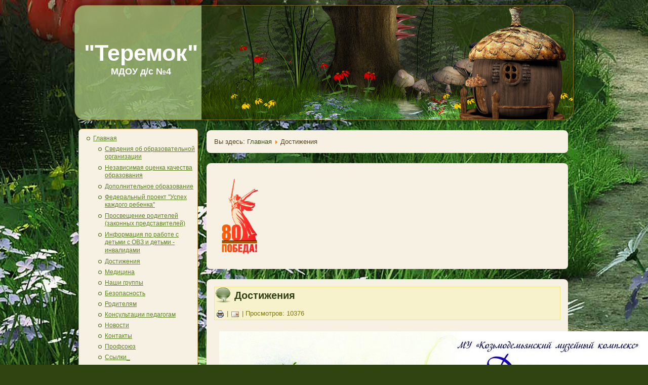

--- FILE ---
content_type: text/html; charset=utf-8
request_url: https://ds4kuzma.ru/index.php/glavnaya/dostizheniya
body_size: 30120
content:
<!DOCTYPE html PUBLIC "-//W3C//DTD XHTML 1.0 Transitional//EN" "http://www.w3.org/TR/xhtml1/DTD/xhtml1-transitional.dtd">
<html xmlns="http://www.w3.org/1999/xhtml" xml:lang="ru-ru" lang="ru-ru" dir="ltr">
<head>
   <base href="https://ds4kuzma.ru/index.php/glavnaya/dostizheniya" />
  <meta http-equiv="content-type" content="text/html; charset=utf-8" />
  <meta name="keywords" content="МДОУ д/с детский сад Теремок Козьмодемьянск" />
  <meta name="author" content="Super User" />
  <meta name="description" content="МДОУ д/с №4 &quot;Теремок&quot; г.Козьмодемьянск" />
  <meta name="generator" content="Joomla! - Open Source Content Management" />
  <title>МДОУ д/с №4 &quot;Теремок&quot; - Достижения</title>
  <link href="/templates/ds4_3/favicon.ico" rel="shortcut icon" type="image/vnd.microsoft.icon" />
  <script src="/media/system/js/mootools-core.js" type="text/javascript"></script>
  <script src="/media/system/js/core.js" type="text/javascript"></script>
  <script src="/media/system/js/caption.js" type="text/javascript"></script>
  <script type="text/javascript">
window.addEvent('load', function() {
				new JCaption('img.caption');
			});
  </script>

 <link rel="stylesheet" href="/templates/system/css/system.css" type="text/css" />
 <link rel="stylesheet" href="/templates/system/css/general.css" type="text/css" />
 <link rel="stylesheet" type="text/css" href="/templates/ds4_3/css/template.css" media="screen" />
 <!--[if IE 6]><link rel="stylesheet" href="/templates/ds4_3/css/template.ie6.css" type="text/css" media="screen" /><![endif]-->
 <!--[if IE 7]><link rel="stylesheet" href="/templates/ds4_3/css/template.ie7.css" type="text/css" media="screen" /><![endif]-->
 <script type="text/javascript">if ('undefined' != typeof jQuery) document._artxJQueryBackup = jQuery;</script>
 <script type="text/javascript" src="/templates/ds4_3/jquery.js"></script>
 <script type="text/javascript">jQuery.noConflict();</script>
 <script type="text/javascript" src="/templates/ds4_3/script.js"></script>
 <script type="text/javascript">if (document._artxJQueryBackup) jQuery = document._artxJQueryBackup;</script>
</head>
<body>
<div id="art-main">
    <div class="cleared reset-box"></div>
<div class="art-header">
<div class="art-header-position">
    <div class="art-header-wrapper">
        <div class="cleared reset-box"></div>
        <div class="art-header-inner">
<div class="art-textblock"> </div>
<div class="art-headerobject"></div>
<div class="art-logo">
 <h1 class="art-logo-name"><a href="/">"Теремок"</a></h1>
 <h2 class="art-logo-text">МДОУ д/с №4</h2>
</div>

        </div>
    </div>
</div>


</div>
<div class="cleared reset-box"></div>
<div class="art-box art-sheet">
    <div class="art-box-body art-sheet-body">
<div class="art-layout-wrapper">
    <div class="art-content-layout">
        <div class="art-content-layout-row">
<div class="art-layout-cell art-sidebar1">
        <div class="art-box art-block">
            <div class="art-box-body art-block-body">
        
                        <div class="art-box art-blockcontent">
            <div class="art-box-body art-blockcontent-body">
        
        <ul class="menu"><li class="item-143 active deeper parent"><a href="/">Главная</a><ul><li class="item-206 parent"><a href="/index.php/glavnaya/roditelyam-2">Сведения об образовательной организации</a></li><li class="item-230"><a href="/index.php/glavnaya/nezavisimaya-otsenka-kachestva-obrazovaniya">Независимая оценка качества образования</a></li><li class="item-172"><a href="/index.php/glavnaya/dopolnitelnoe-obrazovanie">Дополнительное образование</a></li><li class="item-262"><a href="/index.php/glavnaya/federalnyj-proekt-uspekh-kazhdogo-rebenka">Федеральный проект &quot;Успех каждого ребенка&quot;</a></li><li class="item-272"><a href="/index.php/glavnaya/prosvess">Просвещение родителей (законных представителей)</a></li><li class="item-221"><a href="/index.php/glavnaya/informatsiya-po-rabote-s-detmi-s-ovz-i-detmi-invalidami">Информация по работе с детьми с ОВЗ и детьми - инвалидами</a></li><li class="item-171 current active"><a href="/index.php/glavnaya/dostizheniya" target="_blank">Достижения</a></li><li class="item-224 parent"><a href="/index.php/glavnaya/meditsina">Медицина</a></li><li class="item-174"><a href="/index.php/glavnaya/nashi-gruppy">Наши группы</a></li><li class="item-216 parent"><a href="/index.php/glavnaya/predpisaniya-organov-osushchestvlyayushchikh-kontrol-nadzor-v-sfere-obrazovaniya">Безопасность</a></li><li class="item-181 parent"><a href="/index.php/glavnaya/roditelyam">Родителям</a></li><li class="item-218"><a href="/index.php/glavnaya/konsultatsii-pedagogam">Консультации педагогам</a></li><li class="item-183"><a href="/index.php/glavnaya/interesno-my-zhivjom">Новости</a></li><li class="item-126"><a href="/index.php/glavnaya/kontakty">Контакты</a></li><li class="item-229"><a href="/index.php/glavnaya/profsoyuz">Профсоюз</a></li><li class="item-219"><a href="/index.php/glavnaya/ssylkia">Ссылки_</a></li><li class="item-220"><a href="/index.php/glavnaya/obratnaya-svyaz">Обратная связь</a></li><li class="item-231"><a href="/index.php/glavnaya/koronavirus">Коронавирус</a></li><li class="item-263 parent"><a href="/index.php/glavnaya/muzej-pedagogicheskoj-slavy">Музей педагогической славы </a></li><li class="item-269 parent"><a href="/index.php/glavnaya/muzej-pedagogicheskoj-slavy-2">Наши музеи</a></li></ul></li><li class="item-267"><a href="/index.php/pedagogam-i-sotrudnikam">Педагогам и сотрудникам</a></li></ul>
        
        		<div class="cleared"></div>
            </div>
        </div>
        
        
        		<div class="cleared"></div>
            </div>
        </div>
        
        <div class="art-box art-block">
            <div class="art-box-body art-block-body">
        
                        <div class="art-box art-blockcontent">
            <div class="art-box-body art-blockcontent-body">
        
        <div class="newsflash">
	


<h3 style="margin-top: 10px; font-size: 18px; text-align: center;"><span style="color: #ff0000;"><a href="https://mari-el.gov.ru/ministries/minobr/pages/snizhenie-dokumentatsionnoy-nagruzki/"><span style="font-size: 8pt; color: #ff0000;">Снижение документационной нагрузки на педагогических работников</span></a></span></h3>
</div>

        
        		<div class="cleared"></div>
            </div>
        </div>
        
        
        		<div class="cleared"></div>
            </div>
        </div>
        
        <div class="art-box art-block">
            <div class="art-box-body art-block-body">
        
                        <div class="art-box art-blockcontent">
            <div class="art-box-body art-blockcontent-body">
        
        <div class="newsflash">
	


<p></p>
</div>

        
        		<div class="cleared"></div>
            </div>
        </div>
        
        
        		<div class="cleared"></div>
            </div>
        </div>
        
        <div class="art-box art-block">
            <div class="art-box-body art-block-body">
        
                        <div class="art-box art-blockcontent">
            <div class="art-box-body art-blockcontent-body">
        
        <div class="newsflash">
	


<p></p>
<p>Документы размещенные в PDF-формате можно просмотреть программой <a href="http://get.adobe.com/uk/reader/" target="_blank">Adobe Reader</a> или <a href="http://reader-pdf.ru/" target="_blank">PDF Reader</a>.</p>
</div>

        
        		<div class="cleared"></div>
            </div>
        </div>
        
        
        		<div class="cleared"></div>
            </div>
        </div>
        

  <div class="cleared"></div>
</div>
<div class="art-layout-cell art-content">

<div class="art-box art-post">
    <div class="art-box-body art-post-body">
<div class="art-post-inner">
<div class="art-postcontent">

<div class="breadcrumbs">
<span class="showHere">Вы здесь: </span><a href="/" class="pathway">Главная</a> <img src="/media/system/images/arrow.png" alt=""  /> <span>Достижения</span></div>

</div>
<div class="cleared"></div>
</div>

		<div class="cleared"></div>
    </div>
</div>
<div class="art-content-layout"><div class="art-content-layout-row"><div class="art-layout-cell" style="width: 100%;"><div class="art-box art-post">
    <div class="art-box-body art-post-body">
<div class="art-post-inner">
<div class="art-postcontent">
<div class="bannergroup">

	<div class="banneritem">
																																																															<a
							href="/index.php/component/banners/click/2" target="_blank"
							title="Год педагога">
							<img
								src="https://ds4kuzma.ru/images/banners/Pobeda80_logo_pi.png"
								alt="Год педагога"
								width ="100"															/>
						</a>
																<div class="clr"></div>
	</div>

</div>
</div>
<div class="cleared"></div>
</div>

		<div class="cleared"></div>
    </div>
</div>
</div></div></div><div class="item-page"><div class="art-box art-post">
    <div class="art-box-body art-post-body">
<div class="art-post-inner">
<div class="art-postmetadataheader">
<h2 class="art-postheader"><span class="art-postheadericon"><a href="/index.php/glavnaya/dostizheniya" class="PostHeader">Достижения</a></span></h2>
<div class="art-postheadericons art-metadata-icons">
<a href="/index.php/glavnaya/dostizheniya?tmpl=component&amp;print=1&amp;page=" title="Печать" onclick="window.open(this.href,'win2','status=no,toolbar=no,scrollbars=yes,titlebar=no,menubar=no,resizable=yes,width=640,height=480,directories=no,location=no'); return false;" rel="nofollow"><img src="/templates/ds4_3/images/system/printButton.png" alt="Печать"  /></a> | <a href="/index.php/component/mailto/?tmpl=component&amp;template=ds4_3&amp;link=0dd480efab35ad357fd960f163064e0eb5893ec3" title="E-mail" onclick="window.open(this.href,'win2','width=400,height=350,menubar=yes,resizable=yes'); return false;"><img src="/templates/ds4_3/images/system/emailButton.png" alt="E-mail"  /></a> | Просмотров: 10376
</div>
</div>
<div class="art-postcontent">
<div class="art-article"><p><img src="/images/Photo/2022/ДОСТИЖЕНИЯ/Макарова_Алиса2.jpg" alt="Макарова Алиса2" /><img src="/images/Photo/2022/ДОСТИЖЕНИЯ/Рождество_Христово_славим_001.jpg" alt="Рождество Христово славим 001" /><img src="/images/Photo/2022/ДОСТИЖЕНИЯ/Рождество_Христово_славим_002.jpg" alt="Рождество Христово славим 002" /><img src="/images/Photo/2022/ДОСТИЖЕНИЯ/Рождество_Христово_славим_005.jpg" alt="Рождество Христово славим 005" /><img src="/images/Photo/2022/ДОСТИЖЕНИЯ/Рождество_Христово_славим_009.jpg" alt="Рождество Христово славим 009" /><img src="/images/Photo/2022/ДОСТИЖЕНИЯ/Рождество_Христово_славим_010.jpg" alt="Рождество Христово славим 010" /><img src="/images/Photo/2022/ДОСТИЖЕНИЯ/Рождество_Христово_славим_011.jpg" alt="Рождество Христово славим 011" /><img src="/images/Photo/2022/ДОСТИЖЕНИЯ/Рождество_Христово_славим_012.jpg" alt="Рождество Христово славим 012" /><img src="/images/Photo/2022/ДОСТИЖЕНИЯ/Рождество_Христово_славим_013.jpg" alt="Рождество Христово славим 013" /><img src="/images/Photo/2022/ДОСТИЖЕНИЯ/Рождество_Христово_славим_015.jpg" alt="Рождество Христово славим 015" /><img src="/images/Photo/2022/ДОСТИЖЕНИЯ/Рождество_Христово_славим_016.jpg" alt="Рождество Христово славим 016" /><img src="/images/Photo/2022/ДОСТИЖЕНИЯ/Рождество_Христово_славим_017.jpg" alt="Рождество Христово славим 017" /><img src="/images/Photo/2022/ДОСТИЖЕНИЯ/Рождество_Христово_славим_017.jpg" alt="Рождество Христово славим 017" /><img src="/images/Photo/2022/ДОСТИЖЕНИЯ/Рождество_Христово_славим_018.jpg" alt="Рождество Христово славим 018" /><img src="/images/Photo/2022/ДОСТИЖЕНИЯ/Рождество_Христово_славим_019.jpg" alt="Рождество Христово славим 019" /><img src="/images/Photo/2022/ДОСТИЖЕНИЯ/100.jpg" alt="100" /><img src="/images/Photo/2022/ДОСТИЖЕНИЯ/101.jpg" alt="101" /><img src="/images/Photo/2022/ДОСТИЖЕНИЯ/102.jpg" alt="102" /><img src="/images/Photo/2022/ДОСТИЖЕНИЯ/104.jpg" alt="104" /><img src="/images/Photo/2022/ДОСТИЖЕНИЯ/105.jpg" alt="105" /><img src="/images/Photo/2022/ДОСТИЖЕНИЯ/WhatsApp_Image_2021-09-28_at_15.50.10.jpg" alt="WhatsApp Image 2021 09 28 at 15.50.10" width="386" height="546" /><img src="/images/Photo/2022/ДОСТИЖЕНИЯ/WhatsApp_Image_2021-09-28_at_15.50.10_1.jpg" alt="WhatsApp Image 2021 09 28 at 15.50.10 1" width="388" height="549" /><img src="/images/Photo/2022/ДОСТИЖЕНИЯ/WhatsApp_Image_2021-10-13_at_18.24.38.jpg" alt="WhatsApp Image 2021 10 13 at 18.24.38" width="406" height="574" /><img src="/images/Photo/2022/ДОСТИЖЕНИЯ/WhatsApp_Image_2021-10-14_at_14.56.11.jpg" alt="WhatsApp Image 2021 10 14 at 14.56.11" width="387" height="548" /><img src="/images/Photo/2022/ДОСТИЖЕНИЯ/WhatsApp_Image_2021-10-14_at_14.56.56.jpg" alt="WhatsApp Image 2021 10 14 at 14.56.56" width="333" height="472" /><img src="/images/Photo/2022/ДОСТИЖЕНИЯ/WhatsApp_Image_2021-10-14_at_14.57.35.jpg" alt="WhatsApp Image 2021 10 14 at 14.57.35" width="348" height="492" /><img src="/images/Photo/2022/ДОСТИЖЕНИЯ/WhatsApp_Image_2021-10-18_at_14.32.01_2.jpg" alt="WhatsApp Image 2021 10 18 at 14.32.01 2" width="350" height="495" /><img src="/images/Photo/2022/ДОСТИЖЕНИЯ/WhatsApp_Image_2021-10-13_at_18.24.37.jpg" alt="WhatsApp Image 2021 10 13 at 18.24.37" width="353" height="499" /><img src="/images/Photo/2022/ДОСТИЖЕНИЯ/WhatsApp_Image_2021-12-26_at_20.40.39.jpg" alt="WhatsApp Image 2021 12 26 at 20.40.39" /><img src="/images/Photo/2022/ДОСТИЖЕНИЯ/WhatsApp_Image_2021-12-28_at_15.23.21.jpg" alt="WhatsApp Image 2021 12 28 at 15.23.21" width="335" height="479" /><img src="/images/Photo/2022/ДОСТИЖЕНИЯ/WhatsApp_Image_2021-12-28_at_15.23.22.jpg" alt="WhatsApp Image 2021 12 28 at 15.23.22" width="337" height="481" /><img src="/images/Photo/2022/ДОСТИЖЕНИЯ/WhatsApp_Image_2021-12-28_at_15.23.23.jpg" alt="WhatsApp Image 2021 12 28 at 15.23.23" width="333" height="476" /><img src="/images/Photo/2022/ДОСТИЖЕНИЯ/WhatsApp_Image_2021-12-29_at_14.48.19.jpg" alt="WhatsApp Image 2021 12 29 at 14.48.19" width="337" height="481" /><img src="/images/Photo/2022/ДОСТИЖЕНИЯ/WhatsApp_Image_2021-12-29_at_15.30.28.jpg" alt="WhatsApp Image 2021 12 29 at 15.30.28" width="334" height="477" /><img src="/images/Photo/2022/ДОСТИЖЕНИЯ/WhatsApp_Image_2022-01-10_at_13.15.11.jpg" alt="WhatsApp Image 2022 01 10 at 13.15.11" /><img src="/images/Photo/2022/ДОСТИЖЕНИЯ/WhatsApp_Image_2022-01-10_at_13.15.10.jpg" alt="WhatsApp Image 2022 01 10 at 13.15.10" width="335" height="479" /><img src="/images/Photo/2022/ДОСТИЖЕНИЯ/WhatsApp_Image_2022-03-11_at_14.53.49.jpg" alt="WhatsApp Image 2022 03 11 at 14.53.49" width="386" height="547" /><img src="/images/Photo/2022/ДОСТИЖЕНИЯ/WhatsApp_Image_2022-03-11_at_14.53.51.jpg" alt="WhatsApp Image 2022 03 11 at 14.53.51" width="385" height="544" /><img src="/images/Photo/2022/ДОСТИЖЕНИЯ/WhatsApp_Image_2022-03-11_at_15.59.40.jpg" alt="WhatsApp Image 2022 03 11 at 15.59.40" width="381" height="539" /><img src="/images/Photo/2022/ДОСТИЖЕНИЯ/WhatsApp_Image_2022-03-11_at_15.59.41.jpg" alt="WhatsApp Image 2022 03 11 at 15.59.41" width="380" height="537" /><img src="/images/Photo/2022/ДОСТИЖЕНИЯ/WhatsApp_Image_2022-03-11_at_15.59.41_1.jpg" alt="WhatsApp Image 2022 03 11 at 15.59.41 1" width="352" height="498" /><img src="/images/Photo/2022/ДОСТИЖЕНИЯ/WhatsApp_Image_2022-03-11_at_16.05.18_1.jpg" alt="WhatsApp Image 2022 03 11 at 16.05.18 1" width="351" height="496" /></p> </div>
</div>
<div class="cleared"></div>
</div>

		<div class="cleared"></div>
    </div>
</div>
</div>
  <div class="cleared"></div>
</div>

        </div>
    </div>
</div>
<div class="cleared"></div>


<div class="art-content-layout"><div class="art-content-layout-row"><div class="art-layout-cell art-layout-sidebar-bg" style="width: 100%;">        <div class="art-box art-block">
            <div class="art-box-body art-block-body">
        
                        <div class="art-box art-blockcontent">
            <div class="art-box-body art-blockcontent-body">
        
        

<div class="custom"  >
	<script src='https://pos.gosuslugi.ru/bin/script.min.js'></script> 
<style>
#js-show-iframe-wrapper{position:relative;display:flex;align-items:center;justify-content:center;width:100%;min-width:293px;max-width:100%;background:linear-gradient(138.4deg,#38bafe 26.49%,#2d73bc 79.45%);color:#fff;cursor:pointer}#js-show-iframe-wrapper .pos-banner-fluid *{box-sizing:border-box}#js-show-iframe-wrapper .pos-banner-fluid .pos-banner-btn_2{display:block;width:240px;min-height:56px;font-size:18px;line-height:24px;cursor:pointer;background:#0d4cd3;color:#fff;border:none;border-radius:8px;outline:0}#js-show-iframe-wrapper .pos-banner-fluid .pos-banner-btn_2:hover{background:#1d5deb}#js-show-iframe-wrapper .pos-banner-fluid .pos-banner-btn_2:focus{background:#2a63ad}#js-show-iframe-wrapper .pos-banner-fluid .pos-banner-btn_2:active{background:#2a63ad}@-webkit-keyframes fadeInFromNone{0%{display:none;opacity:0}1%{display:block;opacity:0}100%{display:block;opacity:1}}@keyframes fadeInFromNone{0%{display:none;opacity:0}1%{display:block;opacity:0}100%{display:block;opacity:1}}@font-face{font-family:LatoWebLight;src:url(https://pos.gosuslugi.ru/bin/fonts/Lato/fonts/Lato-Light.woff2) format("woff2"),url(https://pos.gosuslugi.ru/bin/fonts/Lato/fonts/Lato-Light.woff) format("woff"),url(https://pos.gosuslugi.ru/bin/fonts/Lato/fonts/Lato-Light.ttf) format("truetype");font-style:normal;font-weight:400}@font-face{font-family:LatoWeb;src:url(https://pos.gosuslugi.ru/bin/fonts/Lato/fonts/Lato-Regular.woff2) format("woff2"),url(https://pos.gosuslugi.ru/bin/fonts/Lato/fonts/Lato-Regular.woff) format("woff"),url(https://pos.gosuslugi.ru/bin/fonts/Lato/fonts/Lato-Regular.ttf) format("truetype");font-style:normal;font-weight:400}@font-face{font-family:LatoWebBold;src:url(https://pos.gosuslugi.ru/bin/fonts/Lato/fonts/Lato-Bold.woff2) format("woff2"),url(https://pos.gosuslugi.ru/bin/fonts/Lato/fonts/Lato-Bold.woff) format("woff"),url(https://pos.gosuslugi.ru/bin/fonts/Lato/fonts/Lato-Bold.ttf) format("truetype");font-style:normal;font-weight:400}@font-face{font-family:RobotoWebLight;src:url(https://pos.gosuslugi.ru/bin/fonts/Roboto/Roboto-Light.woff2) format("woff2"),url(https://pos.gosuslugi.ru/bin/fonts/Roboto/Roboto-Light.woff) format("woff"),url(https://pos.gosuslugi.ru/bin/fonts/Roboto/Roboto-Light.ttf) format("truetype");font-style:normal;font-weight:400}@font-face{font-family:RobotoWebRegular;src:url(https://pos.gosuslugi.ru/bin/fonts/Roboto/Roboto-Regular.woff2) format("woff2"),url(https://pos.gosuslugi.ru/bin/fonts/Roboto/Roboto-Regular.woff) format("woff"),url(https://pos.gosuslugi.ru/bin/fonts/Roboto/Roboto-Regular.ttf) format("truetype");font-style:normal;font-weight:400}@font-face{font-family:RobotoWebBold;src:url(https://pos.gosuslugi.ru/bin/fonts/Roboto/Roboto-Bold.woff2) format("woff2"),url(https://pos.gosuslugi.ru/bin/fonts/Roboto/Roboto-Bold.woff) format("woff"),url(https://pos.gosuslugi.ru/bin/fonts/Roboto/Roboto-Bold.ttf) format("truetype");font-style:normal;font-weight:400}@font-face{font-family:ScadaWebRegular;src:url(https://pos.gosuslugi.ru/bin/fonts/Scada/Scada-Regular.woff2) format("woff2"),url(https://pos.gosuslugi.ru/bin/fonts/Scada/Scada-Regular.woff) format("woff"),url(https://pos.gosuslugi.ru/bin/fonts/Scada/Scada-Regular.ttf) format("truetype");font-style:normal;font-weight:400}@font-face{font-family:ScadaWebBold;src:url(https://pos.gosuslugi.ru/bin/fonts/Scada/Scada-Bold.woff2) format("woff2"),url(https://pos.gosuslugi.ru/bin/fonts/Scada/Scada-Bold.woff) format("woff"),url(https://pos.gosuslugi.ru/bin/fonts/Scada/Scada-Bold.ttf) format("truetype");font-style:normal;font-weight:400}@font-face{font-family:Geometria;src:url(https://pos.gosuslugi.ru/bin/fonts/Geometria/Geometria.eot);src:url(https://pos.gosuslugi.ru/bin/fonts/Geometria/Geometria.eot?#iefix) format("embedded-opentype"),url(https://pos.gosuslugi.ru/bin/fonts/Geometria/Geometria.woff) format("woff"),url(https://pos.gosuslugi.ru/bin/fonts/Geometria/Geometria.ttf) format("truetype");font-weight:400;font-style:normal}@font-face{font-family:Geometria-ExtraBold;src:url(https://pos.gosuslugi.ru/bin/fonts/Geometria/Geometria-ExtraBold.eot);src:url(https://pos.gosuslugi.ru/bin/fonts/Geometria/Geometria-ExtraBold.eot?#iefix) format("embedded-opentype"),url(https://pos.gosuslugi.ru/bin/fonts/Geometria/Geometria-ExtraBold.woff) format("woff"),url(https://pos.gosuslugi.ru/bin/fonts/Geometria/Geometria-ExtraBold.ttf) format("truetype");font-weight:900;font-style:normal}
</style>

<style>
#js-show-iframe-wrapper{background:var(--pos-banner-fluid-26__background)}#js-show-iframe-wrapper .pos-banner-fluid .pos-banner-btn_2{width:100%;min-height:52px;background:#fff;color:#0b1f33;font-size:16px;font-family:LatoWeb,sans-serif;font-weight:400;padding:0;line-height:1.2}#js-show-iframe-wrapper .pos-banner-fluid .pos-banner-btn_2:active,#js-show-iframe-wrapper .pos-banner-fluid .pos-banner-btn_2:focus,#js-show-iframe-wrapper .pos-banner-fluid .pos-banner-btn_2:hover{background:#e4ecfd}#js-show-iframe-wrapper .bf-26{position:relative;display:grid;grid-template-columns:var(--pos-banner-fluid-26__grid-template-columns);grid-template-rows:var(--pos-banner-fluid-26__grid-template-rows);width:100%;max-width:var(--pos-banner-fluid-26__max-width);box-sizing:border-box;grid-auto-flow:row dense}#js-show-iframe-wrapper .bf-26__decor{background:var(--pos-banner-fluid-26__bg-url) var(--pos-banner-fluid-26__bg-url-position) no-repeat;background-size:cover;background-color:#fff;position:relative}#js-show-iframe-wrapper .bf-26__content{display:flex;flex-direction:column;padding:var(--pos-banner-fluid-26__content-padding);grid-row:var(--pos-banner-fluid-26__content-grid-row);justify-content:center}#js-show-iframe-wrapper .bf-26__text{margin:var(--pos-banner-fluid-26__text-margin);font-size:var(--pos-banner-fluid-26__text-font-size);line-height:1.4;font-family:LatoWeb,sans-serif;font-weight:700;text-align:right;color:#0b1f33}#js-show-iframe-wrapper .bf-26__bottom-wrap{display:flex;flex-direction:row;align-items:center}#js-show-iframe-wrapper .bf-26__logo-wrap{position:absolute;top:var(--pos-banner-fluid-26__logo-wrap-top);right:var(--pos-banner-fluid-26__logo-wrap-right);padding:var(--pos-banner-fluid-26__logo-wrap-padding);border-radius:0 0 8px 0}#js-show-iframe-wrapper .bf-26__logo{width:var(--pos-banner-fluid-26__logo-width);margin-left:1px}#js-show-iframe-wrapper .bf-26__slogan{font-family:LatoWeb,sans-serif;font-weight:700;font-size:var(--pos-banner-fluid-26__slogan-font-size);line-height:1.2;color:#005ca9}#js-show-iframe-wrapper .bf-26__btn-wrap{width:100%;max-width:var(--pos-banner-fluid-26__button-wrap-max-width)}
</style >
<div id='js-show-iframe-wrapper'>
  <div class='pos-banner-fluid bf-26'>

    <div class='bf-26__decor'>
      <div class='bf-26__logo-wrap'>
        <img
          class='bf-26__logo'
          src='https://pos.gosuslugi.ru/bin/banner-fluid/gosuslugi-logo-blue.svg'
          alt='Госуслуги'
        />
        <div class='bf-26__slogan'>Решаем вместе</div >
      </div >
    </div >
    <div class='bf-26__content'>
      <div class='bf-26__text'>
        Не можете записать ребёнка в сад? Хотите рассказать о воспитателях? Знаете, как улучшить питание и занятия?
      </div >

      <div class='bf-26__bottom-wrap'>
        <div class='bf-26__btn-wrap'>
          <!-- pos-banner-btn_2 не удалять; другие классы не добавлять -->
          <button
            class='pos-banner-btn_2'
            type='button'
          >Написать сообщение
          </button >
        </div >
      </div>
    </div >

  </div >
</div >
<script>

(function(){
  "use strict";function ownKeys(e,t){var n=Object.keys(e);if(Object.getOwnPropertySymbols){var r=Object.getOwnPropertySymbols(e);if(t)r=r.filter(function(t){return Object.getOwnPropertyDescriptor(e,t).enumerable});n.push.apply(n,r)}return n}function _objectSpread(e){for(var t=1;t<arguments.length;t++){var n=null!=arguments[t]?arguments[t]:{};if(t%2)ownKeys(Object(n),true).forEach(function(t){_defineProperty(e,t,n[t])});else if(Object.getOwnPropertyDescriptors)Object.defineProperties(e,Object.getOwnPropertyDescriptors(n));else ownKeys(Object(n)).forEach(function(t){Object.defineProperty(e,t,Object.getOwnPropertyDescriptor(n,t))})}return e}function _defineProperty(e,t,n){if(t in e)Object.defineProperty(e,t,{value:n,enumerable:true,configurable:true,writable:true});else e[t]=n;return e}var POS_PREFIX_26="--pos-banner-fluid-26__",posOptionsInitialBanner26={background:"#b5d43c","grid-template-columns":"100%","grid-template-rows":"292px auto","max-width":"100%","text-font-size":"20px","text-margin":"0 0 24px 0","button-wrap-max-width":"100%","bg-url":"url('https://pos.gosuslugi.ru/bin/banner-fluid/25/banner-fluid-bg-25-2.svg')","bg-url-position":"center bottom","content-padding":"24px","content-grid-row":"0","logo-wrap-padding":"16px 12px 12px","logo-width":"65px","logo-wrap-top":"0","logo-wrap-right":"0","slogan-font-size":"12px"},setStyles=function(e,t){var n=arguments.length>2&&void 0!==arguments[2]?arguments[2]:POS_PREFIX_26;Object.keys(e).forEach(function(r){t.style.setProperty(n+r,e[r])})},removeStyles=function(e,t){var n=arguments.length>2&&void 0!==arguments[2]?arguments[2]:POS_PREFIX_26;Object.keys(e).forEach(function(e){t.style.removeProperty(n+e)})};function changePosBannerOnResize(){var e=document.documentElement,t=_objectSpread({},posOptionsInitialBanner26),n=document.getElementById("js-show-iframe-wrapper"),r=n?n.offsetWidth:document.body.offsetWidth;if(r>308)t["bg-url"]="url('https://pos.gosuslugi.ru/bin/banner-fluid/25/banner-fluid-bg-25-1.svg')",t["bg-url-position"]="center calc(100% + 22px)";if(r>340)t["button-wrap-max-width"]="206px";if(r>568)t["grid-template-columns"]="1fr 292px",t["grid-template-rows"]="100%",t["content-grid-row"]="1",t["content-padding"]="32px 24px",t["bg-url"]="url('https://pos.gosuslugi.ru/bin/banner-fluid/25/banner-fluid-bg-25-2.svg')",t["bg-url-position"]="center bottom";if(r>610)t["bg-url"]="url('https://pos.gosuslugi.ru/bin/banner-fluid/25/banner-fluid-bg-25-1.svg')",t["bg-url-position"]="calc(50% + 29px) calc(100% + 25px)";if(r>782)t["grid-template-columns"]="1fr 400px";if(r>820)t["grid-template-columns"]="1fr 420px",t["bg-url-position"]="center -12px";if(r>1098)t["grid-template-columns"]="1fr 557px",t["text-font-size"]="28px",t["content-padding"]="32px 32px 32px 50px",t["logo-width"]="78px",t["slogan-font-size"]="15px",t["logo-wrap-padding"]="20px 16px 16px";if(r>1300)t["content-padding"]="32px 40px 32px 140px",t["bg-url-position"]="center calc(100% + 33px)";if(r>1422)t["max-width"]="1422px",t["grid-template-columns"]="1fr 720px",t["text-font-size"]="32px",t.background="linear-gradient(90deg, #b5d43c 50%, #ffffff 50%)";setStyles(t,e)}changePosBannerOnResize(),window.addEventListener("resize",changePosBannerOnResize),window.onunload=function(){var e=document.documentElement,t=_objectSpread({},posOptionsInitialBanner26);window.removeEventListener("resize",changePosBannerOnResize),removeStyles(t,e)};
})()
</script>
 <script>Widget("https://pos.gosuslugi.ru/form", 318893)</script></div>

        
        		<div class="cleared"></div>
            </div>
        </div>
        
        
        		<div class="cleared"></div>
            </div>
        </div>
        
</div></div></div><div class="art-footer">
    <div class="art-footer-body">
                        <div class="art-footer-text">
                                        <p><a href="#">Link1</a> | <a href="#">Link2</a> | <a href="#">Link3</a></p><p>Copyright © 2012. All Rights Reserved.</p>

                                                        </div>
        <div class="cleared"></div>
    </div>
</div>

		<div class="cleared"></div>
    </div>
</div>
<div class="cleared"></div>
<p class="art-page-footer"></p>

    <div class="cleared"></div>
</div>

</body>
</html>